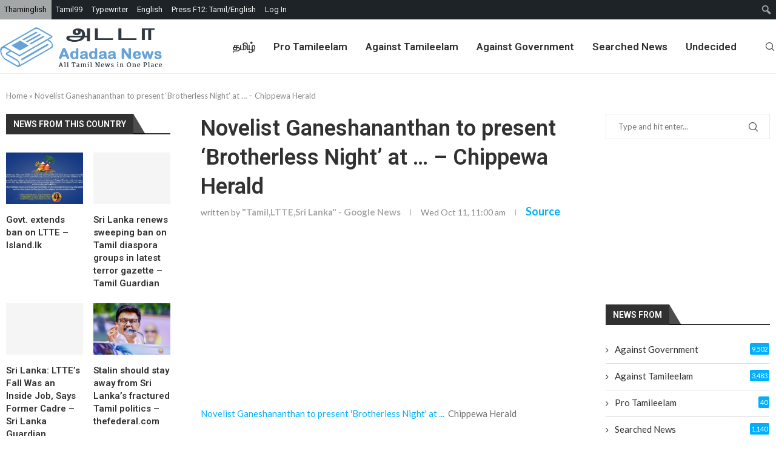

--- FILE ---
content_type: text/html; charset=utf-8
request_url: https://www.google.com/recaptcha/api2/aframe
body_size: 250
content:
<!DOCTYPE HTML><html><head><meta http-equiv="content-type" content="text/html; charset=UTF-8"></head><body><script nonce="8wv1YkivFJdqzk5gvEOQ2Q">/** Anti-fraud and anti-abuse applications only. See google.com/recaptcha */ try{var clients={'sodar':'https://pagead2.googlesyndication.com/pagead/sodar?'};window.addEventListener("message",function(a){try{if(a.source===window.parent){var b=JSON.parse(a.data);var c=clients[b['id']];if(c){var d=document.createElement('img');d.src=c+b['params']+'&rc='+(localStorage.getItem("rc::a")?sessionStorage.getItem("rc::b"):"");window.document.body.appendChild(d);sessionStorage.setItem("rc::e",parseInt(sessionStorage.getItem("rc::e")||0)+1);localStorage.setItem("rc::h",'1769281424780');}}}catch(b){}});window.parent.postMessage("_grecaptcha_ready", "*");}catch(b){}</script></body></html>

--- FILE ---
content_type: text/javascript
request_url: https://adadaa.news/wp-content/cache/min/1/wp-content/mu-plugins/ada_lang_keyboard/js/tamil99.js?ver=1765556490
body_size: 869
content:
var tamPul="்";var tamVow=["ஆ","ஈ","ஊ","ஐ","ஏ","இ","உ","எ","ஔ","ஓ","ஒ"];var tamCon=["ள","ற","ன","ட","ண","ச","ஞ","க","ப","ம","த","ந","ய","வ","ங","ல","ர","ழ","ஸ","ஷ","ஜ","ஹ"];var langMapping={"`":["`"],"~":["~"],"1":["1"],"!":["!"],"2":["2"],"@":["@"],"3":["3"],"#":["#"],"4":["4"],"$":["$"],"5":["5"],"%":["%"],"6":["6"],"^":["^"],"7":["7"],"&":["&"],"8":["8"],"*":["*"],"9":["9"],"(":["("],"0":["0"],")":[")"],"-":["-"],"_":["_"],"=":["="],"+":["+"],"backspace":["backspace"],"tab":["tab"],"q":["ஆ"],"Q":["ஸ"],"w":["ஈ"],"W":["ஷ"],"e":["ஊ"],"E":["ஜ"],"r":["ஐ"],"R":["ஹ"],"t":["ஏ"],"T":["க்ஷ"],"y":["ள"],"Y":["ஸ்ரீ"],"u":["ற"],"U":["ற"],"i":["ன"],"I":["ன"],"o":["ட"],"O":["["],"p":["ண"],"P":["]"],"[":["ச"],"{":["{"],"]":["ஞ"],"}":["}"],"\\":["\\"],"|":["|"],"capslock":["capslock"],"a":["அ"],"A":["௹"],"s":["இ"],"S":["௺"],"d":["உ"],"D":["௸"],"f":["்"],"F":["ஃ"],"g":["எ"],"G":["எ"],"h":["க"],"H":["க"],"j":["ப"],"J":["ப"],"k":["ம"],"K":["\""],"l":["த"],"L":[":"],";":["ந"],":":[";"],"\'":["ய"],"\"":["\'"],"enter":["enter"],"shift1":["shift1"],"z":["ஔ"],"Z":["௳"],"x":["ஓ"],"X":["௴"],"c":["ஒ"],"C":["௵"],"v":["வ"],"V":["௶"],"b":["ங"],"B":["௷"],"n":["ல"],"N":["ல"],"m":["ர"],"M":["ர"],",":[","],"<":["<"],".":["."],">":[">"],"/":["ழ"],"?":["?"],"shift2":["shift2"],"ctrl1":["ctrl1"],"win1":["win1"],"alt1":["alt1"]," ":[" "],"alt2":["alt2"],"win2":["win2"],"ctrl2":["ctrl2"]};var clickMapping={"1":"`","501":"~","2":"1","502":"!","3":"2","503":"@","4":"3","504":"#","5":"4","505":"$","6":"5","506":"%","7":"6","507":"^","8":"7","508":"&","9":"8","509":"*","10":"9","510":"(","11":"0","511":")","12":"-","512":"_","13":"=","513":"+","14":"backspace","514":"backspace","15":"tab","515":"tab","16":"q","516":"Q","17":"w","517":"W","18":"e","518":"E","19":"r","519":"R","20":"t","520":"T","21":"y","521":"Y","22":"u","522":"U","23":"i","523":"I","24":"o","524":"O","25":"p","525":"P","26":"[","526":"{","27":"]","527":"}","28":"\\","528":"|","29":"capslock","529":"capslock","30":"a","530":"A","31":"s","531":"S","32":"d","532":"D","33":"f","533":"F","34":"g","534":"G","35":"h","535":"H","36":"j","536":"J","37":"k","537":"K","38":"l","538":"L","39":";","539":":","40":"\'","540":"\"","41":"enter","541":"enter","42":"shift1","542":"shift1","43":"z","543":"Z","44":"x","544":"X","45":"c","545":"C","46":"v","546":"V","47":"b","547":"B","48":"n","548":"N","49":"m","549":"M","50":",","550":"<","51":".","551":">","52":"/","552":"?","53":"shift2","553":"shift2","54":"ctrl1","554":"ctrl1","55":"win1","555":"win1","56":"alt1","556":"alt1","57":" ","557":" ","58":"alt2","558":"alt2","59":"win2","559":"win2","60":"ctrl2","560":"ctrl2"};var engTamExp={"q":"ா","w":"ீ","e":"ூ","r":"ை","t":"ே","s":"ி","d":"ு","g":"ெ","z":"ௌ","x":"ோ","c":"ொ","f":"்"};var uirVis={"ஆ":"ா","ஈ":"ீ","ஊ":"ூ","ஐ":"ை","ஏ":"ே","இ":"ி","உ":"ு","எ":"ெ","ஔ":"ௌ","ஓ":"ோ","ஒ":"ொ"};var keyIdCode={"192":"1","49":"2","50":"3","51":"4","52":"5","53":"6","54":"7","55":"8","56":"9","57":"10","48":"11","189":"12","187":"13","8":"14","9":"15","81":"16","87":"17","69":"18","82":"19","84":"20","89":"21","85":"22","73":"23","79":"24","80":"25","219":"26","221":"27","220":"28","20":"29","65":"30","83":"31","68":"32","70":"33","71":"34","72":"35","74":"36","75":"37","76":"38","186":"39","222":"40","13":"41","16":"42","90":"43","88":"44","67":"45","86":"46","66":"47","78":"48","77":"49","188":"50","190":"51","191":"52","16":"53","17":"54","91":"55","18":"56","32":"57","18":"58","91":"59","17":"60"}